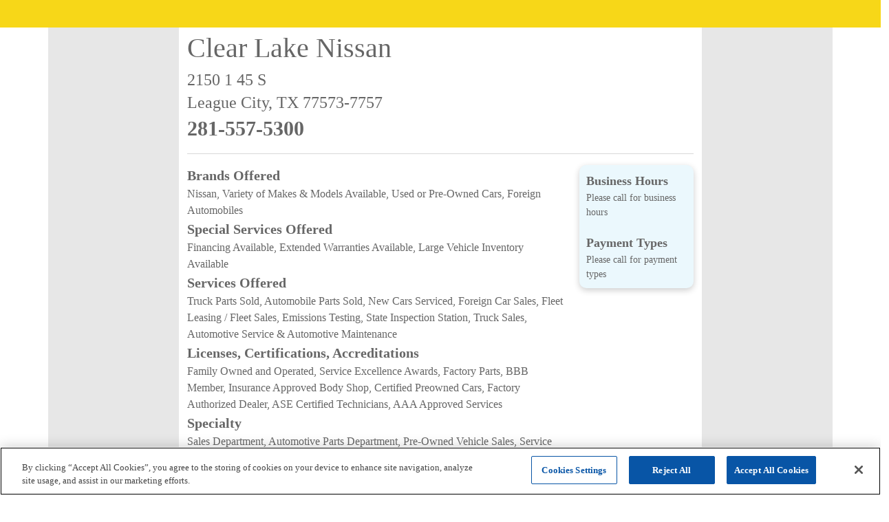

--- FILE ---
content_type: text/html; charset=utf-8
request_url: https://www.yellowbook.com/profile/clear-lake-nissan_1841857442.html
body_size: 2422
content:
<!doctype html>
<html>
<head>
<meta charset="utf-8">
<meta name="viewport" content="width=device-width, initial-scale=1">
<link href="https://cdn.jsdelivr.net/npm/bootstrap@5.2.0-beta1/dist/css/bootstrap.min.css" rel="stylesheet">
<title>IYP Profile 1841857442</title>
<style>body {
		font-family: Open Sans, Regular;
		color: #666;
	}
	div {
		border: 0px solid rgba(0,0,255,0.1);
	}
	div.side-bar {
		background-color: #e7e7e7;
	}
	div.top-bar {
		background-color: #f7d718;
		height: 40px;
	}
	div.empty-row {
		height: 80px;
	}
	div.footer {
		background-color: #4C5257;
		color: #fff;
		font-size: 12px;
	}
	content {
		font-size: 18px;
	}
	div.tiny {
		font-size: 14px;
	}
	p {
		margin-bottom: 0rem;
	}
	p.bn {
		font-size: 40px;
	}
	p.address {
		//font-size: 30px;
		letter-spacing: 0px;
		font: normal normal normal 24px/33px Open Sans;
	}
	p.links {
		font-size: 18px;
		color: black;
	}
	a:link {
		color: #2da5dd;
	}
	p.email {
		font-size: 18px;
	}
	p.phone {
		font: normal normal bold 30px/41px Open Sans;
	}
	p.heading1 {
		font-size: 24px;
		font-weight: bold;
	}
	p.heading2 {
		font-size: 20px;
		font-weight: bold;
	}
	p.heading3 {
		font-size: 18px;
		font-weight: bold;
	}
	p.small {
		font-size: 14px;
	}
	div.hours {
		border-radius: 10px;
		background: #EBF8FD;
		box-shadow: 0 3px 10px rgb(0 0 0 / 0.2);
		padding: 10px;
		margin: 0px;
		max-width: 190px;
		font-size: 14px;
	}
	span:first-child {
		width: 50px;
		display: inline-block;
		padding: 0px;
		margin: 0px;
	}
	div#offers p {
		font-size: 16px;
	}
	ul {
		list-style-type: none;
		padding: 0 0 0 0px;
		margin-left: 0;
	}
	a:link {
		text-decoration: none; 
		color: white;
	}
	a:visited {
		text-decoration: none;
		color: white;
	}
	a:hover { text-decoration: none; }
	a:active { text-decoration: none; }
	h5 {
    	color: #fff;
    	font-size: 11px;
    	margin: 0 0 4px 0
	}</style><!-- OneTrust Cookies Consent Notice start for yellowbook.com -->
	<script src="https://cdn.cookielaw.org/scripttemplates/otSDKStub.js"  type="text/javascript" charset="UTF-8" data-domain-script="ce300fad-6c82-4223-85f2-8efbe5f791ce" ></script>
	<script type="text/javascript">
	function OptanonWrapper() { }
	</script>
	<!-- OneTrust Cookies Consent Notice end for yellowbook.com --></head>
<body>
<div class="row">
<div class="col-md-12 top-bar"></div>
</div>
<div class="container">
<div class="row">
<div class="col-md-2 side-bar"></div>
<div class="col-md-8">

	<div class="row">
	<div class="col-md-9">
	<p class="bn">Clear Lake Nissan</p>
	<p class="address">2150 1 45 S
<br>League City, TX 77573-7757</p>
	<p class="phone">281-557-5300</p>
</div>
<div class="col-md-3">
</div></div>
<hr>
<div class="row">
<div class="col-md-9">

<p class="heading2">Brands Offered</p>
<p class="content">Nissan, Variety of Makes & Models Available, Used or Pre-Owned Cars, Foreign Automobiles</p>

<p class="heading2">Special Services Offered</p>
<p class="content">Financing Available, Extended Warranties Available, Large Vehicle Inventory Available</p>

<p class="heading2">Services Offered</p>
<p class="content">Truck Parts Sold, Automobile Parts Sold, New Cars Serviced, Foreign Car Sales, Fleet Leasing / Fleet Sales, Emissions Testing, State Inspection Station, Truck Sales, Automotive Service & Automotive Maintenance</p>

<p class="heading2">Licenses, Certifications, Accreditations</p>
<p class="content">Family Owned and Operated, Service Excellence Awards, Factory Parts, BBB Member, Insurance Approved Body Shop, Certified Preowned Cars, Factory Authorized Dealer, ASE Certified Technicians, AAA Approved Services</p>

<p class="heading2">Specialty</p>
<p class="content">Sales Department, Automotive Parts Department, Pre-Owned Vehicle Sales, Service Department, Finance Center, New Car Sales</p>
</div>
<div class="col-md-3">
<div class="hours">
<p class="heading3">Business Hours</p>Please call for business hours<br><br><p class="heading3">Payment Types</p>Please call for payment types<br></div></div>
</div>
<div class="col-md-8 empty-row"></div>
</div>
<div class="col-md-2 side-bar"></div>
</div>
</div>
	<div class="row">
		<div class="col-md-12 footer"><</div>
	</div>
	<div class="row">
		<div class="col-md-3 footer"></div>
	    <div class="col-md-2 footer">
		    <h5>ABOUT US</h5>
		    <ul>
		    <li><a href="https://hibu.com/" target="_blank" popupwin="true">Corporate</a></li>
		    <li><a href="https://blog.hibu.com/" target="_blank" popupwin="true">Hibu Blog</a></li>
		    <li><a href="https://careers.hibu.com/" target="_self" popupwin="true">Careers</a></li>
		    <li><a href="https://hibu.com/contact-us/?sfid=70131000001SPnKAAW&amp;cid=yb-footer-contact-us" target="_self" popupwin="true">Contact Us</a></li>
		    </ul>
	    </div>
	    <div class="col-md-2 footer">
		    <h5>SEARCH TOOLS</h5>
		    <ul>
		    <li><a href="/people/" target="_self" popupwin="true">People Search</a></li>
		    <li><a href="/s/a" target="_self" popupwin="true">Small Business Profiles</a></li>
		    </ul>
	    </div>
	    <div class="col-md-2 footer">
		    <h5>ADVERTISING</h5>
		    <ul>
		    <li><a href="https://hibu.com/get-started?elqCampaignId=4181" target="_self" popupwin="true" rel="nofollow">Advertise with Us</a></li>
		    <li><a href="https://hibu.com/terms-conditions/" target="_self" popupwin="true" rel="nofollow">Hibu Inc Customer T&amp;Cs</a></li>
		    </ul>
	    </div>
	    <div class="col-md-3 footer"></div>
	</div>
    <div class="row">
	    <div class="col-md-3 footer"></div>
	    <div class="col-md-2 footer">
		    <h5>SMALL BUSINESS RESOURCES</h5>
		    <ul>
		    <li><a href="/lrcontent/cat/3/general/" target="_self" popupwin="true" rel="ugc">General</a></li>
		    <li><a href="/lrcontent/cat/4/dental/" target="_self" popupwin="true" rel="ugc">Dental</a></li>
		    <li><a href="/lrcontent/cat/5/pets/" target="_self" popupwin="true" rel="ugc">Pets</a></li>
		    <li><a href="/lrcontent/cat/11/home-improvement/" target="_self" popupwin="true" rel="ugc">Home Improvement</a></li>
		    <li><a href="/lrcontent/cat/14/travel/" target="_self" popupwin="true" rel="ugc">Travel</a></li>
		    <li><a href="/lrcontent/cat/15/legal/" target="_self" popupwin="true" rel="ugc">Legal</a></li>
		    </ul>
	    </div>
	    <div class="col-md-2 footer">
		    <h5>&nbsp;</h5>
		    <ul>
		    <li><a href="/lrcontent/cat/16/arts-and-entertainment/" target="_self" popupwin="true" rel="ugc">Arts and Entertainment</a></li>
		    <li><a href="/lrcontent/cat/17/automotive/" target="_self" popupwin="true" rel="ugc">Automotive</a></li>
		    <li><a href="/lrcontent/cat/18/business/" target="_self" popupwin="true" rel="ugc">Business</a></li>
		    <li><a href="/lrcontent/cat/19/computers-and-technology/" target="_self" popupwin="true" rel="ugc">Computers and Technology</a></li>
		    <li><a href="/lrcontent/cat/20/finance/" target="_self" popupwin="true" rel="ugc">Finance</a></li>
		    <li><a href="/lrcontent/cat/21/food-and-drink/" target="_self" popupwin="true" rel="ugc">Food and Drink</a></li>
		    </ul>
	    </div>
	    <div class="col-md-2 footer">
		    <h5>&nbsp;</h5>
		    <ul>
		    <li><a href="/lrcontent/cat/22/health-and-fitness/" target="_self" popupwin="true" rel="ugc">Health and Fitness</a></li>
		    <li><a href="/lrcontent/cat/23/insurance/" target="_self" popupwin="true" rel="ugc">Insurance</a></li>
		    <li><a href="/lrcontent/cat/24/family-and-home/" target="_self" popupwin="true" rel="ugc">Family and Home</a></li>
		    <li><a href="/lrcontent/cat/25/recreation-and-sports/" target="_self" popupwin="true" rel="ugc">Recreation and Sports</a></li>
		    <li><a href="/lrcontent/cat/26/education-and-reference/" target="_self" popupwin="true" rel="ugc">Education and Reference</a></li>
		    <li><a href="/lrcontent/cat/27/fashion-and-lifestyle/" target="_self" popupwin="true" rel="ugc">Fashion and Lifestyle</a></li>
		    </ul>
	    </div>
	    <div class="col-md-3 footer"></div>
    </div>
    <div class="row">
	    <div class="col-md-3 footer"></div>
	    <div class="col-md-6 footer">
		    ©2023 Hibu Inc. All rights reserved
		    • <a href="https://hibu.com/legal/yb-conditions-of-use" target="_self" popupwin="true" rel="nofollow">Conditions of Use</a>
		    • <a href="https://hibu.com/legal/privacy-policy" target="_self" popupwin="true" rel="nofollow">Privacy Policy</a>
		    • <a href="https://hibu.com/legal/ccpa" target="_self" popupwin="true" rel="nofollow">California Privacy Rights</a>
		    • <a href="https://hibu.com/company/accessibility" target="_self" popupwin="true" rel="nofollow">Accessibility</a>
	    </div>
	    <div class="col-md-3 footer"></div>
    </div><script src="https://cdn.jsdelivr.net/npm/bootstrap@5.2.0-beta1/dist/js/bootstrap.bundle.min.js"></script>

<!-- Google tag (gtag.js) -->
<script type="text/plain" class="optanon-category-C0002">
  window.dataLayer = window.dataLayer || [];
  function gtag(){dataLayer.push(arguments);}
  gtag('js', new Date());
  gtag('config', 'G-DFTYDPYGEN');
</script>
<script type="text/javascript">
		!function(){var t=function(){var t=document.createElement("script");t.src="https://ws.audioeye.com/ae.js",t.type="text/javascript",t.setAttribute("async",""),document.getElementsByTagName("body")[0].appendChild(t)};"complete"!==document.readyState?window.addEventListener?window.addEventListener("load",t):window.attachEvent&&window.attachEvent("onload",t):t()}()
	</script></body>
</html>